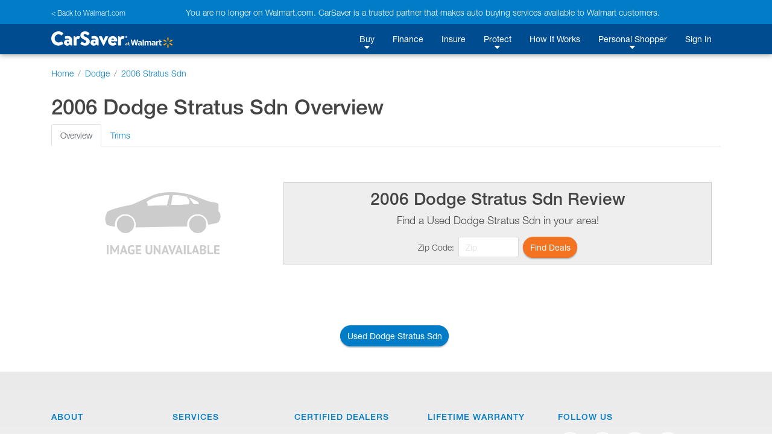

--- FILE ---
content_type: text/html;charset=UTF-8
request_url: https://walmart.carsaver.com/make/Dodge/model/2006-stratus_sdn-15761
body_size: 9631
content:
<!DOCTYPE html>
<html lang="en">

<head>
    <title>
        
            2006 Dodge Stratus Sdn | Overview | CarSaver at Walmart
        
        
    </title>
    <meta charset="utf-8">
    <meta http-equiv="X-UA-Compatible" content="IE=edge" />
    <meta name="viewport" content="width=device-width, initial-scale=1, maximum-scale=2, shrink-to-fit=no" />

    <meta name="description" content="CarSaver is a fast, fun and easy way to find the car you want for the price you want to pay. Get offers to buy, finance and insure your next vehicle, all in one place, with the help of a Personal Shopper who guides you through the entire process.">

    <meta property="og:image" content="https://www.carsaver.com/assets/images/logo_white-sm.png" />
    <meta property="fb:app_id" content="445279312764492" />

    <!--START:    Conditional meta   -->
    <!--    Default meta -->
    
        
            <meta property="og:title" content="CarSaver at Walmart | Everyday Low Prices on New & Used Cars" />
            <meta name="apple-mobile-web-app-title" content="CarSaver at Walmart">
            <meta name="application-name" content="CarSaver at Walmart">
        

        
    
    <!-- END: conditional meta    -->


    <script src="/assets/js/modernizr-custom-8b755e9f20fc5ff9d06ab03f703167bb.js"></script>

    
    
        <!-- Google Tag Manager -->
        <script>(function(w,d,s,l,i){w[l]=w[l]||[];w[l].push({'gtm.start':
                new Date().getTime(),event:'gtm.js'});var f=d.getElementsByTagName(s)[0],
            j=d.createElement(s),dl=l!='dataLayer'?'&l='+l:'';j.async=true;j.src=
            'https://www.googletagmanager.com/gtm.js?id='+i+dl+ '&gtm_auth=HKj6FCxERG6gydX37BTZag&gtm_preview=env-1&gtm_cookies_win=x';f.parentNode.insertBefore(j,f);
        })(window,document,'script','dataLayer','GTM-PSQT4X');</script>
        <!-- End Google Tag Manager -->
        <!-- Google Tag Manager -->
        <script>(function(w,d,s,l,i){w[l]=w[l]||[];w[l].push({'gtm.start':
                new Date().getTime(),event:'gtm.js'});var f=d.getElementsByTagName(s)[0],
            j=d.createElement(s),dl=l!='dataLayer'?'&l='+l:'';j.async=true;j.src=
            'https://www.googletagmanager.com/gtm.js?id='+i+dl;f.parentNode.insertBefore(j,f);
        })(window,document,'script','dataLayer','GTM-K6N4WFT');</script>
        <!-- End Google Tag Manager -->
    

    

    

    


    <script type="application/ld+json">
        {
            "@context": "http://schema.org",
            "@type": "WebSite",
            "url": "https://www.carsaver.com",
            "potentialAction": {
                "@type": "SearchAction",
                "target": "https://www.carsaver.com/search?q={search_term_string}",
                "query-input": "required name=search_term_string"
            }
        }
    </script>

    
        <script type="application/ld+json">
            {
                "@context": "http://schema.org",
                "@type": "Organization",
                "url": "https://www.carsaver.com/",
                "logo": "https://www.carsaver.com/assets/images/logo_white-md.png",
                "contactPoint": [
                    {
                        "@type": "ContactPoint",
                        "telephone": "+1-800-217-4800",
                        "contactType": "customer service"
                    }
                ],
                "sameAs": [
                    "https://www.facebook.com/CarSaverUSA",
                    "https://www.twitter.com/CarSaverUSA",
                    "https://www.youtube.com/channel/UC8qFagdCSfNtl6yWFwNa_vw",
                    "https://instagram.com/carsaverusa",
                    "https://www.linkedin.com/company/carsaver"
                ]
            }
        </script>
    

    <link rel="apple-touch-icon" sizes="180x180" href="/apple-touch-icon.png?v=WG2eq67r0O">
    <link rel="icon" type="image/png" sizes="32x32" href="/favicon-32x32.png?v=WG2eq67r0O">
    <link rel="icon" type="image/png" sizes="16x16" href="/favicon-16x16.png?v=WG2eq67r0O">
    <link rel="manifest" href="/site.webmanifest?v=WG2eq67r0O">
    <link rel="mask-icon" href="/safari-pinned-tab.svg?v=WG2eq67r0O" color="#004c91">
    <link rel="shortcut icon" href="/favicon.ico?v=WG2eq67r0O">

    <meta name="msapplication-TileColor" content="#004c91">
    <meta name="msapplication-TileImage" content="/mstile-144x144.png?v=WG2eq67r0O">
    <meta name="theme-color" content="#ffffff">

    <script type="text/javascript">
        var MTIProjectId='4f215438-4649-4be5-950f-48bd14ca4585';
        (function() {
            var mtiTracking = document.createElement('script');
            mtiTracking.type='text/javascript';
            mtiTracking.async='true';
            mtiTracking.src='/assets/js/mtiFontTrackingCode.js';
            (document.getElementsByTagName('head')[0]||document.getElementsByTagName('body')[0]).appendChild( mtiTracking );
        })();
    </script>

    <link href="/assets/dist/css/vendor-0195a3dc6a0a7468cad70485b1ed1951.css" rel="prefetch" as="style">
    <link href="/assets/dist/js/vendor-6b202d8711949b305d17786571853f74.js" rel="prefetch" as="script">
    <link href="/assets/dist/js/financeApp-8ed0b15840aa85fd2c2458836dd1a3d8.js" rel="prefetch" as="script">
    <link href="/assets/dist/css/home-30e36db36e5b3400a14584a21b46b3ab.css" rel="prefetch" as="style">
    <link href="/assets/dist/js/home-b13d0f76b92b9b7457822da7e5d63c1e.js" rel="prefetch" as="script">
    <link href="/assets/dist/css/howItWorks-6f399f22c8425e4e46c498ecdc7356a7.css" rel="prefetch" as="style">
    <link href="/assets/dist/js/howItWorks-f69a879f1e542a8d15b2c4f0d26d4aa0.js" rel="prefetch" as="script">
    <link href="/assets/dist/css/listings-e195c22a8283299e4b2ad22187c166e6.css" rel="prefetch" as="style">
    <link href="/assets/dist/js/listings-7263be54932fcb32891176be9a211a1a.js" rel="prefetch" as="script">
    <link href="/assets/dist/css/vdp-ab9000ceba6b477052e6a92f5d6edbc3.css" rel="prefetch" as="style">
    <link href="/assets/dist/js/vdp-fa90e3d5084d0dc3948f8767ba7df82f.js" rel="prefetch" as="script">
    <link href="/assets/dist/css/profile-9e62b2dfd065db8c7ca081b22b035bd2.css" rel="prefetch" as="style">
    <link href="/assets/dist/js/profile-0534f834c263434451d4c3d861604bff.js" rel="prefetch" as="script">
    <link href="/assets/dist/js/tradein-3160fbf843c14a8cd41e30f0d8de16cd.js" rel="prefetch" as="script">
    <link href="/assets/dist/js/internal-bea1727a7db1d1dcef4f8dcc018695b7.js" rel="prefetch" as="script">

    <link href="/assets/dist/css/vendor-0195a3dc6a0a7468cad70485b1ed1951.css" rel="stylesheet">

    <script src="/assets/js/merge-998d5ba5409817b4a1238b82ced85495.js"></script>
    <link rel="stylesheet" type="text/css" href="/assets/dist/css/ie-2693a792e2f748eb436c6cdbc8d85cbf.css">
<!--START conditional meta-->
<!--END conditional meta-->
<link rel="alternate" hreflang="en" href="https://www.carsaver.com/make/Dodge/model/2006-stratus_sdn-15761" />
<link rel="alternate" hreflang="es-US" href="https://www.carsaver.com/make/Dodge/model/2006-stratus_sdn-15761?lang=es" />
<link rel="canonical" href="https://www.carsaver.com/make/Dodge/model/2006-stratus_sdn-15761"/>
<style>
        .specs strong {
            margin-right: 5px;
        }
        .review-header {
            background-color: #eee;
            border: solid 1px #ccc;
            padding: 10px;
            text-align: center;
        }
    </style>
</head>

<body>
    
    
    
        <!-- Google Tag Manager (noscript) -->
        <noscript><iframe aria-hidden="true" title="Analytics" src="https://www.googletagmanager.com/ns.html?id=GTM-PSQT4X&gtm_auth=HKj6FCxERG6gydX37BTZag&gtm_preview=env-1&gtm_cookies_win=x"
                          height="0" width="0" style="display:none;visibility:hidden"></iframe></noscript>
        <!-- End Google Tag Manager (noscript) -->
        <!-- Google Tag Manager (noscript) -->
        <noscript><iframe aria-hidden="true" title="Analytics" src="https://www.googletagmanager.com/ns.html?id=GTM-K6N4WFT"
                          height="0" width="0" style="display:none;visibility:hidden"></iframe></noscript>
        <!-- End Google Tag Manager (noscript) -->
    

    

    

    


    <div id="root">
        <animated-main-navigation></animated-main-navigation>

        <script type="application/javascript">
        var i18n = {
  "component.mainNav.advisor" : "Personal Shopper",
  "component.csFooter.careers" : "Careers",
  "component.csFooter.transfer" : "Transfer Policy",
  "component.mainNav.build" : "Build A Car",
  "component.csFooter.dealerOverview" : "Dealer Overview",
  "component.mainNav.warranty" : "Lifetime Warranty",
  "component.csFooter.terms" : "Terms & Conditions",
  "component.mainNav.insure" : "Insure",
  "component.mainNav.advisor.carsaver" : "CarSaver Personal Shopper",
  "component.csFooter.becomeCertified" : "Become a Certified Dealer",
  "component.csFooter.howItWorks" : "How It Works",
  "component.csFooter.finance" : "Finance",
  "component.mainNav.used" : "Shop Used",
  "component.mainNav.logOut" : "Log Out",
  "component.mainNav.advisor.with" : "With You Every Step of The Way",
  "component.csFooter.faq" : "FAQ's",
  "component.mainNav.protect" : "Protect",
  "component.csFooter.californiaPrivacyPolicy" : "California Privacy Policy",
  "component.csFooter.certifiedDealers" : "Certified Dealers",
  "component.csFooter.cancellation" : "Cancellation Quote",
  "component.csFooter.follow" : "Follow Us",
  "component.mainNav.faq" : "FAQ",
  "component.csFooter.lifetimeWarranty" : "Lifetime Warranty",
  "component.csFooter.about" : "About",
  "component.mainNav.advisor.buy" : "Buy. Finance. Insure. Save.",
  "component.csFooter.fileClaim" : "File a Claim",
  "component.mainNav.signIn" : "Sign In",
  "component.mainNav.garage" : "My Garage",
  "component.csFooter.contact" : "Contact",
  "component.mainNav.howItWorks" : "How It Works",
  "component.mainNav.new" : "Shop New",
  "component.csFooter.shopUsedCars" : "Shop Used Cars",
  "component.csFooter.buildACar" : "Build A Car",
  "component.csFooter.dealerPortal" : "Dealer Portal Login",
  "component.csFooter.insure" : "Insure",
  "component.mainNav.buy" : "Buy",
  "component.csFooter.services" : "Services",
  "component.csFooter.privacy" : "Privacy Policy",
  "component.mainNav.advisor.request" : "Request a Call Back",
  "component.mainNav.profile" : "Profile",
  "component.mainNav.register" : "Register",
  "component.mainNav.finance" : "Finance",
  "component.mainNav.sell" : "Sell",
  "component.csFooter.doNotSell" : "Do Not Sell My Info",
  "component.csFooter.shopNewCars" : "Shop New Cars"
};
       window._CS_I18N = mergeObjects(window._CS_I18N, i18n);
    </script>

        <session-reset></session-reset>

        <div class="full-height mb-5">

    <div class="container-fluid">
        <nav aria-label="breadcrumb">
            <ol class="breadcrumb pt-4 px-0" style="background-color: transparent;" itemscope itemtype="https://schema.org/BreadcrumbList">
                <li class="breadcrumb-item" itemprop="itemListElement" itemscope itemtype="https://schema.org/ListItem">
                    <a href="/" itemtype="https://schema.org/WebPage" itemprop="item">
                        <span itemprop="name">Home</span>
                        <meta itemprop="position" content="1" />
                    </a>
                </li>
                <li class="breadcrumb-item" itemprop="itemListElement" itemscope itemtype="https://schema.org/ListItem">
                    <a href="/make/Dodge" itemtype="https://schema.org/Brand" itemprop="item">
                        <span itemprop="name">Dodge</span>
                        <meta itemprop="position" content="2" />
                    </a>
                </li>
                <li class="breadcrumb-item active" aria-current="page" itemprop="itemListElement" itemscope itemtype="https://schema.org/ListItem">
                    <a href="/make/Dodge/model/2006-stratus_sdn-15761" itemtype="https://schema.org/Brand" itemprop="item">
                        <span itemprop="name">2006 Stratus Sdn</span>
                        <meta itemprop="position" content="3" />
                    </a>
                </li>
            </ol>
        </nav>

        

        <h1>2006 Dodge Stratus Sdn <span>Overview</span></h1>

        <ul class="nav nav-tabs" id="modelOverview" role="tablist">
            <li class="nav-item">
                <a class="nav-link active" id="overview-tab" data-toggle="tab" href="#overview" role="tab" aria-controls="overview" aria-selected="true">Overview</a>
            </li>
            <li class="nav-item">
                <a class="nav-link" id="trims-tab" data-toggle="tab" href="#trims" role="tab" aria-controls="trims" aria-selected="false">Trims</a>
            </li>
            
        </ul>

        <div class="tab-content" id="modelOverviewContent">
            <div class="tab-pane show active" id="overview" role="tabpanel" aria-labelledby="overview-tab">
                <div class="container">
                    <div class="row">
                        <div class="col-12 col-sm-4">
                            <img src="" class="img-fluid" alt="2006 Dodge Stratus Sdn" onerror='this.onerror = null; this.src="/assets/images/no_car_image.png"'>
                        </div>
                        <div class="col-12 col-sm-8 d-flex flex-column justify-content-center">
                            <div class="review-header">
                                <h2>2006 Dodge Stratus Sdn Review</h2>
                                <p class="lead">Find a <span>Used</span> Dodge Stratus Sdn in your area!</p>
                                
                                <div class="d-flex justify-content-center">
                                    <form class="form-inline" action="/make/Dodge/model/15761/get-deals" method="post">
                                        <label class="my-1 mr-2" for="zipcode">Zip Code:</label>
                                        <input type="text" class="form-control mr-2" value="" style="max-width: 100px;" id="zipcode" name="zipcode" placeholder="Zip" required>
                                        <input type="hidden" name="stockType" value="used">

                                        <button class="btn btn-orange" type="submit">Find Deals</button>
                                    </form>
                                </div>
                            </div>
                        </div>
                    </div>
                </div>

                <div class="p-4"></div>
            </div>
            <div class="tab-pane" id="trims" role="tabpanel" aria-labelledby="trims-tab">
                <div class="card mb-2">
                    <div class="card-header">
                        <div class="d-flex justify-content-between">
                            <div>
                                <h5 class="card-title">4dr</h5>
                                <h6 class="card-subtitle mb-2 text-muted">SXT</h6>
                            </div>
                            <div class="text-right">
                                <strong>MSRP:</strong> <span>$20,500</span><br>
                                
                                
                                
                            </div>
                        </div>
                    </div>
                    <div class="card-body">
                        <ul class="nav nav-tabs" id="trim-overview-279132" role="tablist">
                            <li class="nav-item">
                                <a class="nav-link active" id="standards-tab279132" data-toggle="tab" href="#standards-279132" role="tab" aria-controls="standards" aria-selected="true">Standards</a>
                            </li>
                            <li class="nav-item">
                                <a class="nav-link" id="options-tab279132" data-toggle="tab" href="#options-279132" role="tab" aria-controls="options" aria-selected="false">Options</a>
                            </li>
                            <li class="nav-item">
                                <a class="nav-link" id="specs-tab279132" data-toggle="tab" href="#specs-279132" role="tab" aria-controls="specs" aria-selected="false">Specs</a>
                            </li>
                        </ul>
                        <div class="tab-content" id="trim-overview-content-279132">
                            <div class="tab-pane show active" id="standards-279132" role="tabpanel" aria-labelledby="standards-tab">
                                <div class="accordion" id="accordion-279132">
                                    <div class="card">
                                        <div class="card-header" id="heading-279132-0">
                                            <h2 class="mb-0">
                                                <button class="btn btn-link" type="button" data-toggle="collapse" aria-expanded="false" data-target="#collapse-279132-0" aria-controls="collapse-279132-0">EXTERIOR</button>
                                            </h2>
                                        </div>

                                        <div id="collapse-279132-0" class="collapse" aria-labelledby="heading-279132-0" data-parent="#accordion-279132">
                                            <div class="card-body">
                                                <ul>
                                                    <li>Body-color bodyside moldings</li>
                                                    <li>Black grille</li>
                                                    <li>Body-color fascias</li>
                                                    <li>Halogen headlights w/off-time delay</li>
                                                    <li>Pwr mirrors</li>
                                                    <li>Tinted windows</li>
                                                    <li>Front/rear solar control glass</li>
                                                    <li>Variable-intermittent windshield wipers</li>
                                                    <li>Body-color door handles</li>
                                                </ul>
                                            </div>
                                        </div>
                                    </div>
                                    <div class="card">
                                        <div class="card-header" id="heading-279132-1">
                                            <h2 class="mb-0">
                                                <button class="btn btn-link" type="button" data-toggle="collapse" aria-expanded="false" data-target="#collapse-279132-1" aria-controls="collapse-279132-1">SAFETY</button>
                                            </h2>
                                        </div>

                                        <div id="collapse-279132-1" class="collapse" aria-labelledby="heading-279132-1" data-parent="#accordion-279132">
                                            <div class="card-body">
                                                <ul>
                                                    <li>Driver &amp; front passenger &quot;Next Generation&quot; multi-stage airbags</li>
                                                    <li>3-point seat belts for all seating positions-inc: front height adjustable shoulder belts</li>
                                                    <li>LATCH ready child seat anchor system w/upper tether anchorages</li>
                                                    <li>Rear door child safety locks</li>
                                                    <li>Internal emergency trunk release</li>
                                                </ul>
                                            </div>
                                        </div>
                                    </div>
                                    <div class="card">
                                        <div class="card-header" id="heading-279132-2">
                                            <h2 class="mb-0">
                                                <button class="btn btn-link" type="button" data-toggle="collapse" aria-expanded="false" data-target="#collapse-279132-2" aria-controls="collapse-279132-2">INTERIOR</button>
                                            </h2>
                                        </div>

                                        <div id="collapse-279132-2" class="collapse" aria-labelledby="heading-279132-2" data-parent="#accordion-279132">
                                            <div class="card-body">
                                                <ul>
                                                    <li>Cloth low-back front bucket seats-inc: 2-way adjustable headrests</li>
                                                    <li>Rear 60/40 folding bench seat</li>
                                                    <li>Full-length floor console w/cup holders</li>
                                                    <li>Full floor carpeting</li>
                                                    <li>Front/rear floormats</li>
                                                    <li>Sport steering wheel w/tilt column</li>
                                                    <li>Instrument panel w/color-keyed bezel, 120-mph speedometer, tachometer, storage bin</li>
                                                    <li>Warning lamps-inc: decklid/liftgate/door ajar</li>
                                                    <li>Pwr windows w/driver one-touch down feature</li>
                                                    <li>Pwr door locks</li>
                                                    <li>Remote keyless entry</li>
                                                    <li>Speed control</li>
                                                    <li>Sentry key theft deterrent system</li>
                                                    <li>Cowl mounted hood release</li>
                                                    <li>Pwr trunk release</li>
                                                    <li>Rear window defroster</li>
                                                    <li>Air conditioning</li>
                                                    <li>AM/FM stereo radio w/CD player-inc: CD changer control, (4) speakers</li>
                                                    <li>Auxiliary 12V pwr outlet</li>
                                                    <li>Dual visor vanity mirrors</li>
                                                    <li>Illuminated entry</li>
                                                    <li>Trunk lamp</li>
                                                </ul>
                                            </div>
                                        </div>
                                    </div>
                                    <div class="card">
                                        <div class="card-header" id="heading-279132-3">
                                            <h2 class="mb-0">
                                                <button class="btn btn-link" type="button" data-toggle="collapse" aria-expanded="false" data-target="#collapse-279132-3" aria-controls="collapse-279132-3">EPA FUEL ECONOMY RATINGS</button>
                                            </h2>
                                        </div>

                                        <div id="collapse-279132-3" class="collapse" aria-labelledby="heading-279132-3" data-parent="#accordion-279132">
                                            <div class="card-body">
                                                <ul>
                                                    <li>City 22/hwy 30 (2.4L engine/4-speed auto trans)</li>
                                                    <li>City 21/hwy 28 (2.7L engine/4-speed auto trans)</li>
                                                </ul>
                                            </div>
                                        </div>
                                    </div>
                                    <div class="card">
                                        <div class="card-header" id="heading-279132-4">
                                            <h2 class="mb-0">
                                                <button class="btn btn-link" type="button" data-toggle="collapse" aria-expanded="false" data-target="#collapse-279132-4" aria-controls="collapse-279132-4">MECHANICAL</button>
                                            </h2>
                                        </div>

                                        <div id="collapse-279132-4" class="collapse" aria-labelledby="heading-279132-4" data-parent="#accordion-279132">
                                            <div class="card-body">
                                                <ul>
                                                    <li>2.4L DOHC SMPI 16-valve 4-cyl engine</li>
                                                    <li>4-speed automatic transmission</li>
                                                    <li>Lock-up torque converter</li>
                                                    <li>2.60 axle ratio</li>
                                                    <li>Front wheel drive</li>
                                                    <li>510 CCA maintenance-free battery</li>
                                                    <li>120-amp alternator</li>
                                                    <li>4-wheel normal-duty suspension</li>
                                                    <li>Front stabilizer bar</li>
                                                    <li>P205/60R16 all-season BSW tires</li>
                                                    <li>Compact spare tire</li>
                                                    <li>16&quot; x 6.5&quot; aluminum wheels</li>
                                                    <li>Pwr rack &amp; pinion steering</li>
                                                    <li>Pwr front disc &amp; rear drum brakes</li>
                                                    <li>16 gallon fuel tank</li>
                                                </ul>
                                            </div>
                                        </div>
                                    </div>
                                </div>
                            </div>
                            <div class="tab-pane" id="options-279132" role="tabpanel" aria-labelledby="options-tab">
                                <ul>
                                    <li>24P CUSTOMER PREFERRED ORDER SELECTION PKG -inc: 2.4L engine, 4-speed auto trans, 16&quot; x 6.5&quot; aluminum chrome clad wheels, fog lamps, front courtesy/map lamps, instrument panel satin silver bezel, leather trimmed bucket seats, manual driver lumbar adjust, pwr 8-way driver seat, pwr sunroof, premium headliner module, rear passenger assist handles, special edition badge, special edition group, sun visors w/illuminated vanity mirrors </li>
                                    <li>24Y CUSTOMER PREFERRED ORDER SELECTION PKG -inc: 2.4L engine, 4-speed auto trans *CREDIT* </li>
                                    <li>28P CUSTOMER PREFERRED ORDER SELECTION PKG -inc: 2.7L engine, 4-speed auto trans, 16&quot; x 6.5&quot; aluminum chrome clad wheels, fog lamps, front courtesy/map lamps, instrument panel satin silver bezel, leather trimmed bucket seats, manual driver lumbar adjust, pwr 8-way driver seat, pwr sunroof, premium headliner module, rear passenger assist handles, special edition badge, special edition group, sun visors w/illuminated vanity mirrors *Upon selection of this pkg, the cost of powertrain components will be added* *NO LONGER FACTORY ORDERABLE-SEE DEALER FOR CURRENT AVAILABILITY* </li>
                                    <li>28Y CUSTOMER PREFERRED ORDER SELECTION PKG -inc: 2.7L engine, 4-speed auto trans *Upon selection of this pkg, the cost of powertrain components will be added* *NO LONGER FACTORY ORDERABLE-SEE DEALER FOR CURRENT AVAILABILITY* *CREDIT* </li>
                                    <li>CLOTH LOW-BACK FRONT BUCKET SEATS -inc: 2-way adjustable headrests (STD) </li>
                                    <li>PROTECTION VALUE PKG -inc: 4-wheel anti-lock disc brakes, front/rear side curtain airbags, supplemental side airbags, traction control (N/A w/RSB Sirius Satellite Radio) *GROSS* </li>
                                    <li>COLD WEATHER GROUP -inc: battery/engine block heater </li>
                                    <li>TRAVEL CONVENIENCE GROUP -inc: rear passenger assist handles, front courtesy/map lamps, auto-dimming rearview mirror, illum visor vanity mirrors, traveler/mini trip computer, premium headliner module </li>
                                    <li>SMOKERS GROUP -inc: removable ash tray, cigar lighter </li>
                                    <li>4-WHEEL ANTI-LOCK DISC BRAKES -inc: traction control (REQ: AD4 Protection Value Pkg) </li>
                                    <li>CALIFORNIA REGION -inc: regional CMA base price adjustment </li>
                                    <li>DRIVER/FRONT PASSENGER SIDE-IMPACT AIRBAGS -inc: front/rear side window curtain airbags (N/A w/RSB Sirius Satellite Radio) (REQ: AD4 Protection Value Pkg) </li>
                                    <li>4-SPEED AUTOMATIC TRANSMISSION (STD) </li>
                                    <li>2.4L DOHC SMPI 16-VALVE 4-CYL ENGINE (STD) </li>
                                    <li>2.7L DOHC MPI 24-VALVE V6 ENGINE -inc: sport suspension </li>
                                    <li>LEATHER-TRIMMED BUCKET SEATS -inc: preferred suede inserts, passenger seat-back map pocket, driver lumbar support (REQ: 24P or 28P CPOS Pkg) </li>
                                    <li>HAWAII DELIVERY -inc: destination charge adjustment </li>
                                    <li>8-WAY PWR DRIVER SEAT </li>
                                    <li>REAR BODYCOLOR SPOILER *Affects Color Availability* </li>
                                    <li>FEDERAL EMISSIONS </li>
                                    <li>CALIFORNIA/MAINE/MASSACHUSETTS/NEW YORK/VERMONT EMISSIONS </li>
                                    <li>NATIONAL DELIVERY </li>
                                    <li>NEW ENGLAND STATES REGION -inc: regional CMA base price adjustment *Available only in CT, MA, ME, NH, RI, VT* </li>
                                    <li>NATIONAL REGION </li>
                                    <li>NEW YORK/NEW JERSEY STATES REGION -inc: regional CMA base price adjustment </li>
                                    <li>SOLID PAINT (STD) </li>
                                    <li>EXTRA COST PAINT </li>
                                    <li>EXTRA COST PAINT </li>
                                    <li>AM/FM STEREO W/CASSETTE/CD PLAYER </li>
                                    <li>PROTECTION VALUE PKG SAVINGS *DISCOUNT* </li>
                                    <li>SIRIUS SATELLITE RADIO -inc: 1-year service provided by Sirius (N/A w/CGS Side-Impact Airbags or AD4 Protection Value Pkg) </li>
                                    <li>TEXAS REGION -inc: regional CMA base price adjustment </li>
                                    <li>BORDER STATE EMISSIONS OPTION *For vehicles ordered in CT, NH, NJ, PA, RI, OR, NV or AZ w/NAE California/Maine/Massachusetts/New York/Vermont Emissions* </li>
                                    <li>CALIFORNIA EMISSIONS WAIVER OPTION *For vehicles ordered in CA, ME, MA, NY or VT w/NAA Federal Emissions* </li>
                                    <li>CUSTOMER ONE OWNER LOYALTY MAILING </li>
                                    <li>MANUFACTURER STATEMENT OF ORIGIN </li>
                                </ul>
                            </div>
                            <div class="tab-pane specs" id="specs-279132" role="tabpanel" aria-labelledby="specs-tab">
                                <div class="container-fluid">
                                    <div class="row">
                                        <div class="col-sm-6">
                                            <div class="row">
                                                <strong class="col-xs-4">Price</strong>
                                                <span class="col-xs-8">$20,500 <small>MSRP</small></span>
                                            </div>

                                            <div class="row">
                                                <strong class="col-xs-4">Body Style</strong>
                                                <span class="col-xs-8">sedan</span>
                                            </div>

                                            <div class="row">
                                                <strong class="col-xs-4">Engine</strong>
                                                <span class="col-xs-8">Gas 4-Cyl</span>
                                            </div>

                                            <div class="row">
                                                <strong class="col-xs-4">Seating</strong>
                                                <span class="col-xs-8">5</span>
                                            </div>
                                        </div>

                                        <div class="col-sm-6">
                                            <div class="row">
                                                <strong class="col-xs-4">Fuel Economy</strong>
                                                <span class="col-xs-8">
                                                <span>22</span> MPG <small>city</small><br>
                                                <span>30</span> MPG <small>highway</small>
                                            </span>
                                            </div>

                                            <div class="row">
                                                <strong class="col-xs-4">Drivetrain</strong>
                                                <span class="col-xs-8">Front Wheel Drive</span>
                                            </div>
                                        </div>
                                    </div>
                                </div>
                            </div>
                        </div>
                    </div>
                </div>
                <div class="card mb-2">
                    <div class="card-header">
                        <div class="d-flex justify-content-between">
                            <div>
                                <h5 class="card-title">4dr</h5>
                                <h6 class="card-subtitle mb-2 text-muted">R/T</h6>
                            </div>
                            <div class="text-right">
                                <strong>MSRP:</strong> <span>$24,430</span><br>
                                
                                
                                
                            </div>
                        </div>
                    </div>
                    <div class="card-body">
                        <ul class="nav nav-tabs" id="trim-overview-279133" role="tablist">
                            <li class="nav-item">
                                <a class="nav-link active" id="standards-tab279133" data-toggle="tab" href="#standards-279133" role="tab" aria-controls="standards" aria-selected="true">Standards</a>
                            </li>
                            <li class="nav-item">
                                <a class="nav-link" id="options-tab279133" data-toggle="tab" href="#options-279133" role="tab" aria-controls="options" aria-selected="false">Options</a>
                            </li>
                            <li class="nav-item">
                                <a class="nav-link" id="specs-tab279133" data-toggle="tab" href="#specs-279133" role="tab" aria-controls="specs" aria-selected="false">Specs</a>
                            </li>
                        </ul>
                        <div class="tab-content" id="trim-overview-content-279133">
                            <div class="tab-pane show active" id="standards-279133" role="tabpanel" aria-labelledby="standards-tab">
                                <div class="accordion" id="accordion-279133">
                                    <div class="card">
                                        <div class="card-header" id="heading-279133-0">
                                            <h2 class="mb-0">
                                                <button class="btn btn-link" type="button" data-toggle="collapse" aria-expanded="false" data-target="#collapse-279133-0" aria-controls="collapse-279133-0">EXTERIOR</button>
                                            </h2>
                                        </div>

                                        <div id="collapse-279133-0" class="collapse" aria-labelledby="heading-279133-0" data-parent="#accordion-279133">
                                            <div class="card-body">
                                                <ul>
                                                    <li>Body-color rear spoiler</li>
                                                    <li>Black grille</li>
                                                    <li>Body-color fascias</li>
                                                    <li>Halogen headlights w/off-time delay</li>
                                                    <li>Fog lamps</li>
                                                    <li>Pwr mirrors</li>
                                                    <li>Tinted windows</li>
                                                    <li>Front/rear solar control glass</li>
                                                    <li>Variable-intermittent windshield wipers</li>
                                                    <li>Body-color door handles</li>
                                                </ul>
                                            </div>
                                        </div>
                                    </div>
                                    <div class="card">
                                        <div class="card-header" id="heading-279133-1">
                                            <h2 class="mb-0">
                                                <button class="btn btn-link" type="button" data-toggle="collapse" aria-expanded="false" data-target="#collapse-279133-1" aria-controls="collapse-279133-1">SAFETY</button>
                                            </h2>
                                        </div>

                                        <div id="collapse-279133-1" class="collapse" aria-labelledby="heading-279133-1" data-parent="#accordion-279133">
                                            <div class="card-body">
                                                <ul>
                                                    <li>4-wheel anti-lock disc braking system (ABS)</li>
                                                    <li>Driver &amp; front passenger &quot;Next Generation&quot; multi-stage airbags</li>
                                                    <li>3-point seat belts for all seating positions-inc: front height adjustable shoulder belts</li>
                                                    <li>LATCH ready child seat anchor system w/upper tether anchorages</li>
                                                    <li>Rear door child safety locks</li>
                                                    <li>Traction control</li>
                                                    <li>Internal emergency trunk release</li>
                                                </ul>
                                            </div>
                                        </div>
                                    </div>
                                    <div class="card">
                                        <div class="card-header" id="heading-279133-2">
                                            <h2 class="mb-0">
                                                <button class="btn btn-link" type="button" data-toggle="collapse" aria-expanded="false" data-target="#collapse-279133-2" aria-controls="collapse-279133-2">INTERIOR</button>
                                            </h2>
                                        </div>

                                        <div id="collapse-279133-2" class="collapse" aria-labelledby="heading-279133-2" data-parent="#accordion-279133">
                                            <div class="card-body">
                                                <ul>
                                                    <li>Leather-trimmed low-back front bucket seats</li>
                                                    <li>8-way pwr driver seat w/manual lumbar</li>
                                                    <li>Rear 60/40 folding bench seat</li>
                                                    <li>Full-length console w/cup holders</li>
                                                    <li>Full floor carpeting</li>
                                                    <li>Front/rear floormats</li>
                                                    <li>Leather-wrapped steering wheel w/tilt column, audio controls</li>
                                                    <li>Instrument panel w/mini carbon bezel, 120-mph speedometer, tachometer, storage bin</li>
                                                    <li>Trip computer</li>
                                                    <li>Warning lamps-inc: decklid/liftgate/door ajar</li>
                                                    <li>Pwr windows w/driver one-touch down feature</li>
                                                    <li>Pwr door locks</li>
                                                    <li>Remote keyless entry</li>
                                                    <li>Speed control</li>
                                                    <li>Sentry key theft deterrent system</li>
                                                    <li>Cowl mounted hood release</li>
                                                    <li>Pwr trunk release</li>
                                                    <li>Rear window defroster</li>
                                                    <li>Air conditioning</li>
                                                    <li>AM/FM stereo radio w/CD player-inc: CD changer control, (6) premium gold speakers, 120-watt amp</li>
                                                    <li>Auxiliary 12V pwr outlet</li>
                                                    <li>Rear passenger assist handles</li>
                                                    <li>Premium headliner module</li>
                                                    <li>Dual illuminated visor vanity mirrors</li>
                                                    <li>Front courtesy &amp; map lights</li>
                                                    <li>Illuminated entry</li>
                                                    <li>Leather-wrapped shift knob</li>
                                                    <li>Trunk lamp</li>
                                                </ul>
                                            </div>
                                        </div>
                                    </div>
                                    <div class="card">
                                        <div class="card-header" id="heading-279133-3">
                                            <h2 class="mb-0">
                                                <button class="btn btn-link" type="button" data-toggle="collapse" aria-expanded="false" data-target="#collapse-279133-3" aria-controls="collapse-279133-3">EPA FUEL ECONOMY RATINGS</button>
                                            </h2>
                                        </div>

                                        <div id="collapse-279133-3" class="collapse" aria-labelledby="heading-279133-3" data-parent="#accordion-279133">
                                            <div class="card-body">
                                                <ul>
                                                    <li>City 21/hwy 28 (2.7L engine/4-speed auto trans)</li>
                                                </ul>
                                            </div>
                                        </div>
                                    </div>
                                    <div class="card">
                                        <div class="card-header" id="heading-279133-4">
                                            <h2 class="mb-0">
                                                <button class="btn btn-link" type="button" data-toggle="collapse" aria-expanded="false" data-target="#collapse-279133-4" aria-controls="collapse-279133-4">MECHANICAL</button>
                                            </h2>
                                        </div>

                                        <div id="collapse-279133-4" class="collapse" aria-labelledby="heading-279133-4" data-parent="#accordion-279133">
                                            <div class="card-body">
                                                <ul>
                                                    <li>2.7L DOHC MPI 24-valve V6 engine</li>
                                                    <li>4-speed automatic transmission-inc: Autostick</li>
                                                    <li>Lock-up torque converter</li>
                                                    <li>2.60 axle ratio</li>
                                                    <li>Traction control</li>
                                                    <li>Front wheel drive</li>
                                                    <li>510 CCA maintenance-free battery</li>
                                                    <li>120-amp alternator</li>
                                                    <li>High speed engine controller</li>
                                                    <li>4-wheel performance suspension</li>
                                                    <li>Front/rear stabilizer bars</li>
                                                    <li>P215/50R17 performance BSW tires</li>
                                                    <li>Compact spare tire</li>
                                                    <li>17&quot; x 7.0&quot; aluminum wheels</li>
                                                    <li>Performance steering</li>
                                                    <li>4-wheel anti-lock disc braking system (ABS)</li>
                                                    <li>16 gallon fuel tank</li>
                                                    <li>Sport-tuned exhaust w/bright tip</li>
                                                </ul>
                                            </div>
                                        </div>
                                    </div>
                                </div>
                            </div>
                            <div class="tab-pane" id="options-279133" role="tabpanel" aria-labelledby="options-tab">
                                <ul>
                                    <li>28S CUSTOMER PREFERRED ORDER SELECTION PKG -inc: 2.7L engine, 4-speed auto trans </li>
                                    <li>COLD WEATHER GROUP -inc: battery/engine block heater </li>
                                    <li>CONVENIENCE GROUP -inc: auto central locking pwr locks, security alarm, auto-dimming rearview mirror, premium headliner module, universal garage door opener </li>
                                    <li>AM/FM STEREO W/CASSETTE/6-DISC IN-DASH CD CHANGER -inc: CD changer control (N/A w/RSB Sirius Satellite Radio) </li>
                                    <li>SMOKERS GROUP -inc: removable ash tray, cigar lighter </li>
                                    <li>CALIFORNIA REGION -inc: regional CMA base price adjustment </li>
                                    <li>DRIVER/FRONT PASSENGER SIDE-IMPACT AIRBAGS -inc: front/rear side window curtain airbags (N/A w/RSB Sirius Satellite Radio) </li>
                                    <li>4-SPEED AUTOMATIC TRANSMISSION -inc: Autostick (STD) </li>
                                    <li>2.7L DOHC MPI 24-VALVE V6 ENGINE (STD) </li>
                                    <li>PWR SUNROOF </li>
                                    <li>HAWAII DELIVERY -inc: destination charge adjustment </li>
                                    <li>LEATHER-TRIMMED LOW-BACK FRONT BUCKET SEATS (STD) </li>
                                    <li>REAR SPOILER DELETE </li>
                                    <li>FEDERAL EMISSIONS </li>
                                    <li>CALIFORNIA/MAINE/MASSACHUSETTS/NEW YORK/VERMONT EMISSIONS </li>
                                    <li>NATIONAL DELIVERY </li>
                                    <li>NEW ENGLAND STATES REGION -inc: regional CMA base price adjustment *Available only in CT, MA, ME, NH, RI, VT* </li>
                                    <li>NATIONAL REGION </li>
                                    <li>NEW YORK/NEW JERSEY STATES REGION -inc: regional CMA base price adjustment </li>
                                    <li>SOLID PAINT (STD) </li>
                                    <li>EXTRA COST PAINT </li>
                                    <li>SIRIUS SATELLITE RADIO -inc: 1-year service provided by Sirius (N/A w/CGS Side-Impact Airbags or ATD Stereo) </li>
                                    <li>FULL-SIZE SPARE TIRE W/MATCHING WHEEL </li>
                                    <li>TEXAS REGION -inc: regional CMA base price adjustment </li>
                                    <li>BORDER STATE EMISSIONS OPTION *For vehicles ordered in CT, NH, NJ, PA, RI, OR, NV or AZ w/NAE California/Maine/Massachusetts/New York/Vermont Emissions* </li>
                                    <li>CALIFORNIA EMISSIONS WAIVER OPTION *For vehicles ordered in CA, ME, MA, NY or VT w/NAA Federal Emissions* </li>
                                    <li>CUSTOMER ONE OWNER LOYALTY MAILING </li>
                                    <li>MANUFACTURER STATEMENT OF ORIGIN </li>
                                </ul>
                            </div>
                            <div class="tab-pane specs" id="specs-279133" role="tabpanel" aria-labelledby="specs-tab">
                                <div class="container-fluid">
                                    <div class="row">
                                        <div class="col-sm-6">
                                            <div class="row">
                                                <strong class="col-xs-4">Price</strong>
                                                <span class="col-xs-8">$24,430 <small>MSRP</small></span>
                                            </div>

                                            <div class="row">
                                                <strong class="col-xs-4">Body Style</strong>
                                                <span class="col-xs-8">sedan</span>
                                            </div>

                                            <div class="row">
                                                <strong class="col-xs-4">Engine</strong>
                                                <span class="col-xs-8">Gas V6</span>
                                            </div>

                                            <div class="row">
                                                <strong class="col-xs-4">Seating</strong>
                                                <span class="col-xs-8">5</span>
                                            </div>
                                        </div>

                                        <div class="col-sm-6">
                                            <div class="row">
                                                <strong class="col-xs-4">Fuel Economy</strong>
                                                <span class="col-xs-8">
                                                <span>21</span> MPG <small>city</small><br>
                                                <span>28</span> MPG <small>highway</small>
                                            </span>
                                            </div>

                                            <div class="row">
                                                <strong class="col-xs-4">Drivetrain</strong>
                                                <span class="col-xs-8">Front Wheel Drive</span>
                                            </div>
                                        </div>
                                    </div>
                                </div>
                            </div>
                        </div>
                    </div>
                </div>
            </div>
            
        </div>

        <div class="w-100 d-flex justify-content-center mx-3" role="group">
            <a class="btn btn-primary mx-2" href="/shop/used?makes=Dodge&amp;models=Stratus%20Sdn">Used Dodge Stratus Sdn</a>
            
        </div>
    </div>

</div>

        <cs-footer></cs-footer>

        
    </div>
    <script type="application/javascript">
        window._LANG = "en";
        window._CAMPAIGN = {"name":"CarSaver - Walmart.com","tenantId":"7537810f-751f-4a40-9984-cd036501a593","programId":"55e6a9f9-05a9-4388-9360-7d99b9fe4dd4","domain":"walmart.carsaver.com","channel":"www","phoneNumber":"8002174800","pinEnabled":false,"upgradeStrategy":null,"inventoryConfig":{"nonCertifiedEnabled":true,"defaultDistance":null,"supplierPricing":null,"paymentType":null,"externalOffersProvider":null,"stockTypeConditions":null,"isReservationsEnabled":null},"viewConfig":null,"volieConfig":null,"securityConfig":null,"warrantyConfig":null,"financeConfig":null,"makeFilters":null,"leadConfig":null,"userTags":null,"warrantyEnabled":true,"incentives":null,"loadingConfig":null,"supplierPricingMakeIds":[],"id":"3d611f2d-48fd-4fea-b3c1-93ba8f33f842","createdBy":"1ba49fe0-418c-407d-8e35-3c931363454d","createdDate":"2018-08-06T13:06:41.671Z","lastModifiedBy":"1ba49fe0-418c-407d-8e35-3c931363454d","lastModifiedDate":"2018-08-06T13:06:47.522Z","ownerId":"1ba49fe0-418c-407d-8e35-3c931363454d"};
        window.appConfig = {
            env: ["prod","cloud","json-logger"],
            sellYourCarEnabled: false,
        };
    </script>

    

    

    

    

    
    <script src="/assets/dist/js/vendor-6b202d8711949b305d17786571853f74.js"></script>

    

    
    <script src="/assets/dist/js/internal-bea1727a7db1d1dcef4f8dcc018695b7.js"></script>


    
        
    

    <script type="application/javascript">
        function initFreshChat() {
            window.fcWidget.init({
                token: "e480e3ff-c2b4-4636-a359-2ec2dda9d7c5",
                host: "https://wchat.freshchat.com",
                config: {
                    cssNames: {
                        "widget": "freshchat_btn"
                    },
                },
            });
        }
    </script>

    <script type="application/javascript">
        function initialize(i, t) {
            var e;
            i.getElementById(t) ? initFreshChat() : ((e = i.createElement("script")).id = t, e.async = !0, e.src = "https://wchat.freshchat.com/js/widget.js", e.onload = initFreshChat, i.head.appendChild(e))
        }

        function initiateCall() {
            initialize(document, "Freshchat-js-sdk")
        }

        window.addEventListener ? window.addEventListener("load", initiateCall, !1) : window.attachEvent("load", initiateCall, !1);
    </script>

    

</body>
</html>


--- FILE ---
content_type: image/svg+xml
request_url: https://walmart.carsaver.com/assets/dist/images/carsaver_at_walmart_logo.svg?0ecca73725387664531d6e071c8f1b9a
body_size: 6460
content:
<svg version="1.1" id="Layer_1" xmlns="http://www.w3.org/2000/svg" x="0" y="0" viewBox="0 0 659.7 88.7" xml:space="preserve"><style>.st0{fill:#fff}</style><path class="st0" d="M567 62.6c0-5.4-2.3-10.2-10.1-10.2-4 0-7.2 1.1-8.9 2.1l1.3 4.4c1.6-1 4.1-1.8 6.5-1.8 4 0 4.6 2.2 4.6 3.7v.3c-8.6 0-14.1 3-14.1 9.1 0 3.7 2.8 7.2 7.6 7.2 3 0 5.5-1.2 7-3.1h.1c0 0 1 4.1 6.4 2.6-.3-1.7-.4-3.6-.4-5.8V62.6zM560.6 68.3c0 .4 0 .9-.2 1.3-.5 1.7-2.2 3.1-4.4 3.1-1.8 0-3.2-1-3.2-3.2 0-3.3 3.6-4.2 7.7-4.2V68.3zM432.3 45c0 0 5.7 23.2 6.6 26.9 1.1 4.4 3 6 8.4 4.9l3.5-14.4c.9-3.6 1.5-6.1 2.1-9.7h.1c.4 3.7 1 6.2 1.7 9.7 0 0 1.4 6.5 2.2 9.9.7 3.4 2.8 5.6 8.1 4.4l8.4-31.8h-6.8l-2.9 13.8c-.8 4-1.5 7.1-2 10.8h-.1c-.5-3.6-1.1-6.6-1.9-10.5l-3-14h-7.1l-3.2 13.7c-.9 4.2-1.8 7.5-2.3 11h-.1c-.6-3.3-1.3-7.5-2.1-11.6 0 0-1.9-9.8-2.6-13.1H432.3zM492.7 62.6c0-5.4-2.3-10.2-10.1-10.2-4 0-7.2 1.1-8.9 2.1l1.3 4.4c1.6-1 4.1-1.8 6.5-1.8 4 0 4.6 2.2 4.6 3.7v.3c-8.7 0-14.1 3-14.1 9.1 0 3.7 2.8 7.2 7.6 7.2 3 0 5.5-1.2 7-3.1h.1c0 0 1 4.1 6.4 2.6-.3-1.7-.4-3.6-.4-5.8V62.6zM486.2 68.3c0 .4 0 .9-.2 1.3-.5 1.7-2.2 3.1-4.4 3.1-1.8 0-3.2-1-3.2-3.2 0-3.3 3.6-4.2 7.7-4.2V68.3zM503.5 70.1L503.5 45 497 45 497 76.9 503.5 76.9zM588 45v23.5c0 3.2.6 5.5 1.9 6.9 1.1 1.2 3 2 5.3 2 1.9 0 3.8-.4 4.7-.7l-.1-5.1c-.7.2-1.4.3-2.5.3-2.2 0-2.9-1.4-2.9-4.3v-9h5.6v-6.1h-5.6V45H588zM571.3 53v23.9h6.7V64.6c0-.7 0-1.2.1-1.8.5-2.6 2.5-4.2 5.3-4.2.8 0 1.3.1 1.9.2v-6.3c-.5-.1-.8-.1-1.5-.1-2.5 0-5.3 1.6-6.5 5h-.2V53H571.3zM508 53v23.9h6.5v-14c0-.7.1-1.4.3-2 .5-1.4 1.9-3.1 3.9-3.1 2.6 0 3.8 2.2 3.8 5.4v13.6h6.5V62.7c0-.6.1-1.4.3-1.9.5-1.6 1.9-2.9 3.9-2.9 2.7 0 3.9 2.2 3.9 5.9v13.1h6.5V62.8c0-7.4-3.8-10.4-8-10.4-1.9 0-3.4.5-4.7 1.3-1.1.7-2.1 1.7-3 3h-.1c-1-2.6-3.4-4.3-6.6-4.3-4 0-5.9 2-7 3.8h-.1V53H508z"/><path d="M635 52c1.3 0 2.4-.7 2.5-1.5l1.3-14.5c0-1.4-1.7-2.6-3.8-2.6-2.1 0-3.8 1.2-3.8 2.6l1.3 14.5C632.7 51.3 633.7 52 635 52L635 52zM627.2 56.5c.7-1.1.6-2.4-.1-2.9l-11.9-8.4c-1.2-.7-3.1.1-4.1 2-1.1 1.8-.9 3.9.4 4.6l13.2 6.1C625.4 58.2 626.6 57.6 627.2 56.5L627.2 56.5zM642.9 56.5c.6 1.1 1.8 1.7 2.6 1.4l13.2-6.1c1.2-.7 1.4-2.8.4-4.6-1.1-1.8-2.9-2.7-4.2-2L643 53.6C642.3 54.1 642.2 55.4 642.9 56.5L642.9 56.5zM635 70.1c1.3 0 2.4.7 2.5 1.5l1.3 14.5c0 1.4-1.7 2.6-3.8 2.6-2.1 0-3.8-1.2-3.8-2.6l1.3-14.5C632.7 70.8 633.7 70.1 635 70.1L635 70.1zM642.9 65.6c.6-1.1 1.8-1.7 2.6-1.4l13.2 6.1c1.2.7 1.4 2.8.4 4.6-1.1 1.8-2.9 2.7-4.2 2L643 68.5C642.3 68 642.2 66.7 642.9 65.6L642.9 65.6zM627.2 65.6c.7 1.1.6 2.4-.1 2.9l-11.9 8.3c-1.2.7-3.1-.2-4.1-2-1.1-1.8-.9-3.9.4-4.6l13.2-6.1C625.4 63.9 626.6 64.5 627.2 65.6L627.2 65.6z" fill="#ffa600"/><path class="st0" d="M408.4 67.7c1.4 0 2.7.4 2.7.4.1-1.8-1.1-2.6-2.6-2.6-1.2 0-2.4.3-3.2.5-.5.2-.7-.2-.8-.6l-.3-1.6c-.1-.5.2-.8.5-.8.3-.1 2.2-.7 4.1-.7 4 0 5.9 2.3 5.9 6V76c0 .3-.2.6-.7.6-1.1 0-1.8-.6-2.1-1.4-.8.8-2.2 1.6-4.2 1.6-2.8 0-4.7-1.8-4.7-4.7C402.9 69.6 404.9 67.7 408.4 67.7zM408.5 74c1.2 0 2.3-1 2.5-1.5v-2c0 0-.9-.4-2-.4-1.6 0-2.5.8-2.5 2C406.5 73.2 407.2 74 408.5 74zM417.9 66c-.4 0-.6-.3-.6-.7v-2c0-.4.3-.7.6-.7h1.4v-3.8c0-.4.3-.7.7-.7h2.5c.4 0 .6.3.6.7v3.8h3.2c.4 0 .7.3.7.7v2c0 .3-.3.7-.7.7H423v5.6c0 1.4.6 1.9 1.5 1.9.6 0 1.4-.2 1.8-.3.4-.2.7 0 .8.4l.4 1.8c.1.4-.1.6-.4.8-.5.3-1.7.7-3.2.7-2.8 0-4.6-1.8-4.6-5V66H417.9zM39.1 0c10.8 0 18.8 3.4 26.2 10.1 1 .9 1 2.2.1 3l-8.4 8.8c-.8.8-1.9.8-2.7 0-4.4-3.9-9.3-5.5-14.6-5.5-12.2 0-21.2 10.2-21.2 22.3 0 12 9.1 22 21.3 22 6 0 10.6-1.8 14.5-5.2.8-.6 2.2-.6 2.8.1l8.4 9c.8.8.6 2.2-.1 2.9C58 74.6 48.7 77.9 39.1 77.9 17.4 77.9 0 60.7 0 39.1 0 17.4 17.4 0 39.1 0zM87.6 44.9c5.6 0 9.9 2.2 9.9 2.2 0-4.9-3.2-7.7-9.1-7.7-3.5 0-7.1.8-10.4 1.7-1.9.6-2.8-.8-3-2.6l-1.2-7.7c-.3-2.2.9-3.1 1.9-3.5 1.2-.4 7.8-1.6 14.5-1.6 13.9 0 23.1 7.8 23.1 21.8v27.4c0 1.3-.9 2.4-2.7 2.4-4.9 0-7.7-2.7-8.7-6.4-2.8 3.7-7.6 7.1-15.4 7.1-9.9 0-17.3-6.5-17.3-16.5C69.2 52 76.2 44.9 87.6 44.9zM90.8 65.9c3 0 5.6-2.5 5.6-5.5 0-2.9-2.6-5.5-5.6-5.5-3 0-5.5 2.6-5.5 5.5C85.3 63.4 87.8 65.9 90.8 65.9zM156.1 28.4c.9.6.9 1.7.3 2.7l-5 9.9c-.5 1-1.4 1.7-2.8 1.2-.9-.3-2.7-.8-3.8-.8-3.8 0-6.6 2.7-6.6 6.9v26.2c0 1.5-.9 2.4-2.7 2.4h-11.4c-1.3 0-2.4-1.1-2.4-2.4V28.8c0-1.3.9-2.4 2.7-2.4 5.3 0 8.2 3.4 8.8 7.7 2.2-3.8 6.1-8.3 13.1-8.3C150.9 25.8 154.3 27 156.1 28.4zM159.5 69.6c-.9-.9-1.2-1.8-.4-3.2l5-8.8c.9-1.4 2.6-1.4 3.7-.6 3 2.1 8.6 6 15.4 6 4.3 0 7.5-2.7 7.5-6.5 0-4.5-4-7.5-11.1-10.9-10.5-5.1-21-10.9-21-23.9 0-10.7 8.3-21.5 25-21.5 11.3 0 19.9 5.7 23.2 8.1 1.3.8 1.1 2.7.6 3.5l-5.5 8.3c-.8 1.2-2.6 2.1-4.8.8-2.5-1.7-8.9-5.8-14.6-5.8-4.5 0-6.6 2.8-6.6 6 0 3.6 4.2 6.4 11.8 10.1 9.5 4.7 21.9 10 21.9 24.7 0 11.2-9.6 22.4-25.5 22.4C169.7 77.9 161.9 72.1 159.5 69.6zM232 44.9c5.6 0 9.9 2.2 9.9 2.2 0-4.9-3.2-7.7-9.1-7.7-3.5 0-7.1.8-10.4 1.7-1.9.6-2.8-.8-3-2.6l-1.2-7.7c-.3-2.2.9-3.1 1.9-3.5 1.2-.4 7.8-1.6 14.5-1.6 13.9 0 23.1 7.8 23.1 21.8v27.4c0 1.3-.9 2.4-2.7 2.4-4.9 0-7.7-2.7-8.7-6.4-2.8 3.7-7.6 7.1-15.4 7.1-9.9 0-17.3-6.5-17.3-16.5C213.6 52 220.6 44.9 232 44.9zM235.2 65.9c3 0 5.6-2.5 5.6-5.5 0-2.9-2.6-5.5-5.6-5.5-3 0-5.5 2.6-5.5 5.5C229.7 63.4 232.2 65.9 235.2 65.9zM259.4 30.3c-.8-1.7.3-3.5 2.2-3.5h11.8c1 0 1.9.5 2.3 1.4l8.6 20.2c.1 0 .2 0 .3 0l9-20.2c.6-1.5 1.6-1.4 3.4-1.4h10.4c1.9 0 3.1 1.7 2.2 3.5l-22.6 46.4c-.3.6-1.4 1.3-2.2 1.3h-.6c-.8 0-1.6-.6-2.1-1.3L259.4 30.3zM334.9 25.8c12.7 0 23.7 9.6 23.7 23.4 0 .8-.1 2.5-.2 3.2-.1 1.3-1.3 2.2-2.4 2.2h-30.9c0 3.9 3.6 8.7 10.4 8.7 3.2 0 7.4-1.6 9.5-3.1 1.1-1 2.4-1 3.1 0l5.5 7.3c.8 1 1 2.5-.1 3.6-4.3 4.4-10.6 7.1-18.5 7.1-14.9 0-26.2-10.7-26.2-26.2C308.9 37.8 320.1 25.8 334.9 25.8zM341.7 45c-.2-3.4-3-6.2-7.3-6.2-4.1 0-6.8 2.8-7.5 6.2H341.7zM398.1 28.4c.9.6.9 1.7.3 2.7l-5 9.9c-.5 1-1.4 1.7-2.8 1.2-.9-.3-2.7-.8-3.8-.8-3.8 0-6.6 2.7-6.6 6.9v26.2c0 1.5-.9 2.4-2.7 2.4h-11.4c-1.3 0-2.4-1.1-2.4-2.4V28.8c0-1.3.9-2.4 2.7-2.4 5.3 0 8.2 3.4 8.8 7.7 2.2-3.8 6.1-8.3 13.1-8.3C393 25.8 396.3 27 398.1 28.4zM408.1 25.5c2.9 0 5.3 2.4 5.3 5.3 0 2.9-2.4 5.4-5.3 5.4-2.9 0-5.2-2.4-5.2-5.4C402.9 27.9 405.2 25.5 408.1 25.5M408.1 34.8c2.2 0 4-1.8 4-4 0-2.2-1.8-3.9-4-3.9-2.1 0-3.9 1.8-3.9 3.9C404.2 33 406 34.8 408.1 34.8M406.3 28.5c0-.1.1-.2.2-.2h2c.9 0 1.8.6 1.8 1.8 0 .8-.4 1.2-.9 1.4l.7 1.4c.1.2-.1.4-.2.4H409c-.1 0-.2-.1-.2-.2l-.5-1.4h-.6V33c0 .2-.1.2-.2.2h-.9c-.1 0-.2-.1-.2-.2V28.5zM408.5 30.6c.3 0 .5-.3.5-.6 0-.3-.2-.6-.5-.6h-.9v1.1H408.5z"/></svg>